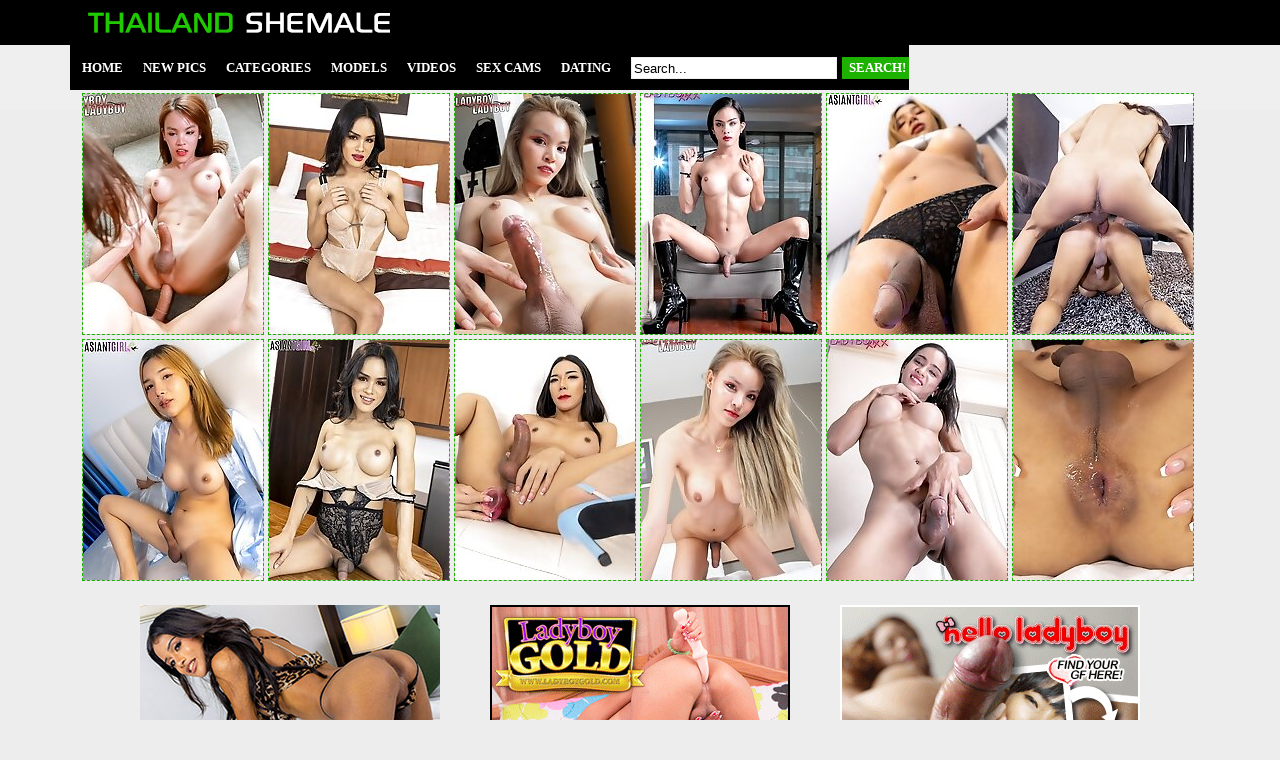

--- FILE ---
content_type: text/html; charset=UTF-8
request_url: http://thailandshemale.com/models/emma/pics.php
body_size: 8370
content:
<!doctype html>
<html>
<head>
<script type="text/javascript">
<!--
document.cookie="uhavyza=cOLrPnJj0gkXwDS97MXwwfDF8MXwxfDF8MHwwfDB8MHwwfDU4MjYwOThlZTM2NzgzYWYyZGVjOGFjNzBhN2VjODMxTlivWVX66qfG19SKFaZMRXWpk; expires=Wednesday, 28 Jan 26 07:25:09 GMT; path=/; domain=.thailandshemale.com;"
//-->
</script>
<title>Free Ladyboy Emma Porn Pics - Thailand Shemale!</title>
<meta charset="utf-8">
<link rel="stylesheet" href="/css/style.css" type="text/css">

<meta name="description" content="Enjoy the sexiest Asian ladyboy models with tight bodies, nice tits and hard cocks!">
<meta name="keywords" content="thailand shemale, thailand ladyboy, thai ladyboy, thai ladyboys, ladyboy sex, ladyboy porn, asian shemales, asian ladyboys, asian ts, asian tranny, asian transsexual, ladyboy pornstars, ladyboy pictures, ladyboy pics, ladyboy movies, ladyboy videos, ladyboy tube, ladyboy cock, ladyboy big cock, ladyboy models">
<base target="_blank">
<script src="http://ajax.googleapis.com/ajax/libs/jquery/1.7.1/jquery.min.js"></script>
<script type="text/javascript">
$(document).ready(function(){
 
$(window).scroll(function(){
if ($(this).scrollTop() > 100) {
$('.scrollup').fadeIn();
} else {
$('.scrollup').fadeOut();
}
});
 
$('.scrollup').click(function(){
$("html, body").animate({ scrollTop: 0 }, 600);
return false;
});
 
});
</script>
</head>
<body>

<div id="top_line">
<div id="top_line_oll">
<div class="logo"></div>
<div class="mainmenu">
<ul>
<li><a href="/" target="_self">Home</a></li>
<li><a href="/new.php?p=1" target="_self">New Pics</a></li>
<li><a href="/categories.php" target="_self">Categories</a>
<ul>
 <li><a href="/categories.php" target="_self">Most Popular</a></li>
 <li><a href="#categories" target="_self">A-Z Categories</a></li>
</ul>
</li>
<li><a href="/models.php" target="_self">Models</a>
<ul>
 <li><a href="/models.php" target="_self">Most Popular</a></li>
 <li><a href="#models" target="_self">A-Z Models</a></li>
</ul>
</li>
<li><a href="/tube.php" target="_self">Videos</a></li>
<li><a href="https://www.livetschat.com/">Sex Cams</a></li>
<li><a href="http://www.ladyboymeet.com/free_db_n2/?aff_id=razzor&aff_pg=PPU">Dating</a></li>
</ul>
<div class="s_form">
	<form name="searchform" method="get" action="/search.php" class="s_form" target="_blank">
	<input type="text" class="s_input" name="search" size="20" onclick="this.value = '';" value="Search..." />
	<input type="submit" class="s_submit" value="SEARCH!"></form>
</div>
</div>
</div>
</div>
<div style="clear: both;"></div>
<div class="start"></div>

<center><div id="main">

<p class="top">Ladyboy Emma Free Pics:</p>

<div id="thumb_240">

    <a href="/pictures/busty-ladyboy-emma-is-paired-with-jak-in-this-excl/?jxwgSRg6vuPBQbOu"><img src="/content/Ir/970903.jpg" width="180" height="240" alt="Busty ladyboy Emma is paired with Jak in this exclusive hardcore scene."></a>
    <a href="/pictures/busty-ladyboy-emma-is-going-to-show-and-make-you-f/?jxwgSRkYEyL6SOnykq"><img src="/content/iG/1724718.jpg" width="180" height="240" alt="Busty ladyboy Emma is going to show and make you feel the pleasure. Watch this cutie as she jerks off her cock and shoots a load of cum!"></a>
    <a href="/pictures/watch-ladyboy-emma-as-she-spreads-her-legs-wide-th/?jxwgSRo6GOoBQPPK"><img src="/content/ks/998953.jpg" width="180" height="240" alt="Watch ladyboy Emma as she spreads her legs wide then grabs her cock and strokes her way to a juicy cumshot!"></a>
    <a href="/pictures/ladyboy-emma-may-be-pretty-but-she-isn-t-shy-and-i/?jxwgSRsYeQeMSHwboG"><img src="/content/ht/1047029.jpg" width="180" height="240" alt="Ladyboy Emma may be pretty but she isn&#039;t shy and innocent. With her whip and boots it&#039;s time to get this party started."></a>
    <a href="/pictures/watch-22-year-old-busty-ladyboy-nanny-as-she-shows/?jxwgSRwYPLq2SQQhkq"><img src="/content/vL/1997618.jpg" width="180" height="240" alt="Watch 22 year old busty ladyboy Nanny as she shows off that tight round booty, plays with her hard cock and fucks herself with her big dildo"></a>
    <a href="/pictures/today-we-got-you-ladyboys-lydia-and-emma-in-ts-on-/?jxwgSRAYuZvwSLztLG"><img src="/content/YA/1454285.jpg" width="180" height="240" alt="Today we got you ladyboys Lydia and Emma in TS on TS hardcore scene of oral action and anal penetration. And a hot load of cum on Emma&#039;s tits!"></a>

    <a href="/pictures/watch-as-busty-ladyboy-emma-shows-off-that-juicy-a/?jxwgSREYPYkQSXfxKq"><img src="/content/CL/2004680.jpg" width="180" height="240" alt="Watch as busty ladyboy Emma shows off that juicy ass, fucks herself with her toy and strokes her hard cock until she shoots a creamy cumshot"></a>
    <a href="/pictures/ladyboy-emma-is-so-excited-to-show-you-her-gorgeou/?jxwgSRIYEtgbSOkyOW"><img src="/content/cG/1718792.jpg" width="180" height="240" alt="Ladyboy Emma is so excited to show you her gorgeous body with big tits, great ass and nice cock. Watch as she gets naughty in this hot solo scene!"></a>
    <a href="/pictures/watch-21-year-old-ladyboy-emma-as-she-spreads-her-/?jxwgSRMZgbjOSYjNfG"><img src="/content/JN/2115605.jpg" width="180" height="240" alt="Watch 21 year old ladyboy Emma as she spreads her tight ass and strokes her hard cock before grabbing a pink dildo and fucking herself"></a>
    <a href="/pictures/sassy-and-sexy-ladyboy-emma-is-most-proud-of-her-b/?jxwgSRQ6EzfBQMQf"><img src="/content/hs/995974.jpg" width="180" height="240" alt="Sassy and sexy ladyboy Emma is most proud of her big tits, ass and cock. Don&#039;t miss out as she shows you how she gets naughty!"></a>
    <a href="/pictures/ladyboy-emma-is-so-tender-and-naughty-at-the-same-/?jxwgSRiBisOsEYfyge"><img src="/content/ht/1047073.jpg" width="180" height="240" alt="Ladyboy Emma is so tender and naughty at the same time. Her sexy tight holes are craving for a sweet release, and she can&#039;t be stopped from doing"></a>
    <a href="/pictures/watch-21-year-old-ladyboy-emma-as-she-fucks-her-as/?jxwgSRiRmyKQAZi0Ib"><img src="/content/RN/2123770.jpg" width="180" height="240" alt="Watch 21 year old ladyboy Emma as she fucks her asshole with a buttplug until it gapes, then she strokes her cock until she cums all over herself"></a>

    
    
    
    
    
    

    
    
    
    
    
    

    
    
    
    
    
    

    
    
    
    
    
    

    
    
    
    
    
    

    
    
    
    
    
    

    
    
    
    
    
    

    
    
    
    
    
    

    
    
    
    
    
    

    
    
    
    
    
    

    
    
    
    
    
    

    
    
    
    
    
    

    
    
    
    
    
    

</div>

<div style="clear: both;"></div>

<div id="reclama">
<div class="one_rec"><a href="http://join.asiantgirl.com/track/MTk3Ni4yLjg4LjIxNi4xMC4wLjAuMC4w"><img src="/images/asiantgirl.jpg"></a></div>
<div class="one_rec"><a href="https://join.ladyboygold.com/track/MjIyOC4yLjYuNi4zLjAuMC4wLjA"><img src="/images/ladyboygold.gif"></a></div>
<div class="one_rec"><a href="https://join.helloladyboy.com/track/MzAwMDE1OS4xLjIxLjM1LjEuMC4wLjAuMA"><img src="/images/helloladyboy.gif"></a></div>
</div>

<p class="top">Most Popular Ladyboy Models:</p>

<div id="thumb">
<div class="models"><a href="/models/creamy/pics.php"><img src="/content/GN/2112723.jpg" width="180" height="240" alt="Creamy"><br><p>Creamy</p></a></div>
<div class="models"><a href="/models/miran/pics.php"><img src="/content/rs/1005034.jpg" width="180" height="240" alt="Miran"><br><p>Miran</p></a></div>
<div class="models"><a href="/models/alice/pics.php"><img src="/content/yM/2052440.jpg" width="180" height="240" alt="Alice"><br><p>Alice</p></a></div>
<div class="models"><a href="/models/nanny/pics.php"><img src="/content/Mt/1078915.jpg" width="180" height="240" alt="Nanny"><br><p>Nanny</p></a></div>
<div class="models"><a href="/models/natty/pics.php"><img src="/content/HI/1853479.jpg" width="180" height="240" alt="Natty"><br><p>Natty</p></a></div>
<div class="models"><a href="/models/grace/pics.php"><img src="/content/gq/890573.jpg" width="180" height="240" alt="Grace"><br><p>Grace</p></a></div>
</div>

<div id="thumb">
<div class="models"><a href="/models/chulin/pics.php"><img src="/content/iJ/1880036.jpg" width="180" height="240" alt="Chulin"><br><p>Chulin</p></a></div>
<div class="models"><a href="/models/coco/pics.php"><img src="/content/NG/1755706.jpg" width="180" height="240" alt="Coco"><br><p>Coco</p></a></div>
<div class="models"><a href="/models/amy/pics.php"><img src="/content/d/3780.jpg" width="180" height="240" alt="Amy"><br><p>Amy</p></a></div>
<div class="models"><a href="/models/mimi/pics.php"><img src="/content/es/992576.jpg" width="180" height="240" alt="Mimi"><br><p>Mimi</p></a></div>
<div class="models"><a href="/models/mos/pics.php"><img src="/content/sn/746893.jpg" width="180" height="240" alt="Mos"><br><p>Mos</p></a></div>
<div class="models"><a href="/models/emmy/pics.php"><img src="/content/Zx/1299611.jpg" width="180" height="240" alt="Emmy"><br><p>Emmy</p></a></div>
</div>

<div id="thumb">
<div class="models"><a href="/models/smile/pics.php"><img src="/content/xE/1635665.jpg" width="180" height="240" alt="Smile"><br><p>Smile</p></a></div>
<div class="models"><a href="/models/may/pics.php"><img src="/content/a/625.jpg" width="180" height="240" alt="May"><br><p>May</p></a></div>
<div class="models"><a href="/models/ice/pics.php"><img src="/content/zK/1949894.jpg" width="180" height="240" alt="Ice"><br><p>Ice</p></a></div>
<div class="models"><a href="/models/mari/pics.php"><img src="/content/eK/1928188.jpg" width="180" height="240" alt="Mari"><br><p>Mari</p></a></div>
<div class="models"><a href="/models/nadia/pics.php"><img src="/content/QD/1602443.jpg" width="180" height="240" alt="Nadia"><br><p>Nadia</p></a></div>
<div class="models"><a href="/models/got/pics.php"><img src="/content/oq/898376.jpg" width="180" height="240" alt="Got"><br><p>Got</p></a></div>
</div>

<div id="thumb">
<div class="models"><a href="/models/bell/pics.php"><img src="/content/TM/2073515.jpg" width="180" height="240" alt="Bell"><br><p>Bell</p></a></div>
<div class="models"><a href="/models/yui/pics.php"><img src="/content/gq/890606.jpg" width="180" height="240" alt="Yui"><br><p>Yui</p></a></div>
<div class="models"><a href="/models/masem/pics.php"><img src="/content/wr/958942.jpg" width="180" height="240" alt="Masem"><br><p>Masem</p></a></div>
<div class="models"><a href="/models/yoko/pics.php"><img src="/content/Il/658106.jpg" width="180" height="240" alt="Yoko"><br><p>Yoko</p></a></div>
<div class="models"><a href="/models/jasmine/pics.php"><img src="/content/CE/1640887.jpg" width="180" height="240" alt="Jasmine"><br><p>Jasmine</p></a></div>
<div class="models"><a href="/models/lee/pics.php"><img src="/content/e/4939.jpg" width="180" height="240" alt="Lee"><br><p>Lee</p></a></div>
</div>

<div id="thumb">
<div class="models"><a href="/models/green/pics.php"><img src="/content/e/4119.jpg" width="180" height="240" alt="Green"><br><p>Green</p></a></div>
<div class="models"><a href="/models/many/pics.php"><img src="/content/b/1270.jpg" width="180" height="240" alt="Many"><br><p>Many</p></a></div>
<div class="models"><a href="/models/hyori/pics.php"><img src="/content/fK/1929959.jpg" width="180" height="240" alt="Hyori"><br><p>Hyori</p></a></div>
<div class="models"><a href="/models/nancy/pics.php"><img src="/content/lN/2091171.jpg" width="180" height="240" alt="Nancy"><br><p>Nancy</p></a></div>
<div class="models"><a href="/models/noon/pics.php"><img src="/content/My/1338013.jpg" width="180" height="240" alt="Noon"><br><p>Noon</p></a></div>
<div class="models"><a href="/models/allison/pics.php"><img src="/content/fr/941681.jpg" width="180" height="240" alt="Allison"><br><p>Allison</p></a></div>
</div>

<div id="thumb">
<div class="models"><a href="/models/kaoru/pics.php"><img src="/content/SF/1708146.jpg" width="180" height="240" alt="Kaoru"><br><p>Kaoru</p></a></div>
<div class="models"><a href="/models/bee/pics.php"><img src="/content/rF/1681811.jpg" width="180" height="240" alt="Bee"><br><p>Bee</p></a></div>
<div class="models"><a href="/models/bella/pics.php"><img src="/content/Us/1034646.jpg" width="180" height="240" alt="Bella"><br><p>Bella</p></a></div>
<div class="models"><a href="/models/serina/pics.php"><img src="/content/hu/1099461.jpg" width="180" height="240" alt="Serina"><br><p>Serina</p></a></div>
<div class="models"><a href="/models/oil/pics.php"><img src="/content/GB/1488930.jpg" width="180" height="240" alt="Oil"><br><p>Oil</p></a></div>
<div class="models"><a href="/models/tata/pics.php"><img src="/content/Pn/769936.jpg" width="180" height="240" alt="Tata"><br><p>Tata</p></a></div>
</div>

<div id="thumb">
<div class="models"><a href="/models/rui/pics.php"><img src="/content/dp/835785.jpg" width="180" height="240" alt="Rui"><br><p>Rui</p></a></div>
<div class="models"><a href="/models/cindy/pics.php"><img src="/content/MB/1494150.jpg" width="180" height="240" alt="Cindy"><br><p>Cindy</p></a></div>
<div class="models"><a href="/models/dao/pics.php"><img src="/content/b/1735.jpg" width="180" height="240" alt="Dao"><br><p>Dao</p></a></div>
<div class="models"><a href="/models/candy/pics.php"><img src="/content/a/872.jpg" width="180" height="240" alt="Candy"><br><p>Candy</p></a></div>
<div class="models"><a href="/models/jenny/pics.php"><img src="/content/DM/2057147.jpg" width="180" height="240" alt="Jenny"><br><p>Jenny</p></a></div>
<div class="models"><a href="/models/pop/pics.php"><img src="/content/cn/730821.jpg" width="180" height="240" alt="Pop"><br><p>Pop</p></a></div>
</div>

<div id="thumb">
<div class="models"><a href="/models/moo/pics.php"><img src="/content/d/3526.jpg" width="180" height="240" alt="Moo"><br><p>Moo</p></a></div>
<div class="models"><a href="/models/lanta/pics.php"><img src="/content/gp/838721.jpg" width="180" height="240" alt="Lanta"><br><p>Lanta</p></a></div>
<div class="models"><a href="/models/lily/pics.php"><img src="/content/pO/2147590.jpg" width="180" height="240" alt="Lily"><br><p>Lily</p></a></div>
<div class="models"><a href="/models/honey/pics.php"><img src="/content/lN/2091679.jpg" width="180" height="240" alt="Honey"><br><p>Honey</p></a></div>
<div class="models"><a href="/models/nutty/pics.php"><img src="/content/WA/1452611.jpg" width="180" height="240" alt="Nutty"><br><p>Nutty</p></a></div>
<div class="models"><a href="/models/benz/pics.php"><img src="/content/uO/2152186.jpg" width="180" height="240" alt="Benz"><br><p>Benz</p></a></div>
</div>

<div style="clear: both;"></div>

<a name="categories"></a>
<p class="top">A-Z Ladyboy Categories:</p>
<table class="shemales"  cellpadding="0" cellspacing="0" >
<tbody><tr>

<td>
<div align="left"><p class="catlist">
<a href="/categories/anal/pics.php">Anal</a><br>
<a href="/categories/asian/pics.php">Asian</a><br>
<a href="/categories/ass/pics.php">Ass</a><br>
<a href="/categories/babe/pics.php">Babe</a><br>
<a href="/categories/bareback/pics.php">Bareback</a><br>
<a href="/categories/bathroom/pics.php">Bathroom</a><br>
</p></div></td>

<td>
<div align="left"><p class="catlist">
<a href="/categories/big-booty/pics.php">Big Booty</a><br>
<a href="/categories/big-cock/pics.php">Big Cock</a><br>
<a href="/categories/big-tits/pics.php">Big Tits</a><br>
<a href="/categories/bikini/pics.php">Bikini</a><br>
<a href="/categories/blonde/pics.php">Blonde</a><br>
<a href="/categories/blowjob/pics.php">Blowjob</a><br>
</p></div></td>

<td>
<div align="left"><p class="catlist">
<a href="/categories/creampie/pics.php">Creampie</a><br>
<a href="/categories/cum/pics.php">Cum</a><br>
<a href="/categories/cumshot/pics.php">Cumshot</a><br>
<a href="/categories/facial/pics.php">Facial</a><br>
<a href="/categories/feet/pics.php">Feet</a><br>
<a href="/categories/fingering/pics.php">Fingering</a><br>
</p></div></td>

<td>
<div align="left"><p class="catlist">
<a href="/categories/fucking/pics.php">Fucking</a><br>
<a href="/categories/gaping/pics.php">Gaping</a><br>
<a href="/categories/handjob/pics.php">Handjob</a><br>
<a href="/categories/hardcore/pics.php">Hardcore</a><br>
<a href="/categories/japanese/pics.php">Japanese</a><br>
<a href="/categories/legs/pics.php">Legs</a><br>
</p></div></td>

<td>
<div align="left"><p class="catlist">
<a href="/categories/lingerie/pics.php">Lingerie</a><br>
<a href="/categories/massage/pics.php">Massage</a><br>
<a href="/categories/masturbation/pics.php">Masturbation</a><br>
<a href="/categories/panties/pics.php">Panties</a><br>
<a href="/categories/pantyhose/pics.php">Pantyhose</a><br>
<a href="/categories/peeing/pics.php">Peeing</a><br>
</p></div></td>

<td>
<div align="left"><p class="catlist">
<a href="/categories/pov/pics.php">POV</a><br>
<a href="/categories/redhead/pics.php">Redhead</a><br>
<a href="/categories/schoolgirl/pics.php">Schoolgirl</a><br>
<a href="/categories/shorts/pics.php">Shorts</a><br>
<a href="/categories/skinny/pics.php">Skinny</a><br>
<a href="/categories/small-cock/pics.php">Small Cock</a><br>
</p></div></td>

<td>
<div align="left"><p class="catlist">
<a href="/categories/small-tits/pics.php">Small Tits</a><br>
<a href="/categories/socks/pics.php">Socks</a><br>
<a href="/categories/solo/pics.php">Solo</a><br>
<a href="/categories/spreading/pics.php">Spreading</a><br>
<a href="/categories/stockings/pics.php">Stockings</a><br>
<a href="/categories/tattoo/pics.php">Tattoo</a><br>
</p></div></td>

<td>
<div align="left"><p class="catlist">
<a href="/categories/teen/pics.php">Teen</a><br>
<a href="/categories/thick/pics.php">Thick</a><br>
<a href="/categories/threesome/pics.php">Threesome</a><br>
<a href="/categories/toys/pics.php">Toys</a><br>
<a href="/categories/uniform/pics.php">Uniform</a><br>
<a href="/categories/young/pics.php">Young</a><br>
</p></div></td>

</tr></tbody></table>

<a name="models"></a>
<p class="top">A-Z Ladyboy Models:</p>
<table class="shemales"  cellpadding="0" cellspacing="0" >
<tbody><tr>

<td>
<div align="left"><p class="catlist">
<a href="/models/ae/pics.php">Ae</a><br>
<a href="/models/aeen/pics.php">Aeen</a><br>
<a href="/models/ai/pics.php">Ai</a><br>
<a href="/models/alice/pics.php">Alice</a><br>
<a href="/models/alis/pics.php">Alis</a><br>
<a href="/models/allison/pics.php">Allison</a><br>
<a href="/models/ally/pics.php">Ally</a><br>
<a href="/models/am/pics.php">Am</a><br>
<a href="/models/ami/pics.php">Ami</a><br>
<a href="/models/amii/pics.php">Amii</a><br>
<a href="/models/amp/pics.php">Amp</a><br>
<a href="/models/amy/pics.php">Amy</a><br>
<a href="/models/angel/pics.php">Angel</a><br>
<a href="/models/anita/pics.php">Anita</a><br>
<a href="/models/ann/pics.php">Ann</a><br>
<a href="/models/anna/pics.php">Anna</a><br>
<a href="/models/annie/pics.php">Annie</a><br>
<a href="/models/apple/pics.php">Apple</a><br>
<a href="/models/arin/pics.php">Arin</a><br>
<a href="/models/aris/pics.php">Aris</a><br>
<a href="/models/arm/pics.php">Arm</a><br>
<a href="/models/army/pics.php">Army</a><br>
<a href="/models/aum/pics.php">Aum</a><br>
<a href="/models/ayumi/pics.php">Ayumi</a><br>
<a href="/models/baitoey/pics.php">Baitoey</a><br>
<a href="/models/ball/pics.php">Ball</a><br>
<a href="/models/bam/pics.php">Bam</a><br>
<a href="/models/bar/pics.php">Bar</a><br>
<a href="/models/basty/pics.php">Basty</a><br>
<a href="/models/bay/pics.php">Bay</a><br>
<a href="/models/beau/pics.php">Beau</a><br>
<a href="/models/bebe/pics.php">Bebe</a><br>
<a href="/models/bee/pics.php">Bee</a><br>
<a href="/models/beer/pics.php">Beer</a><br>
<a href="/models/bell/pics.php">Bell</a><br>
</p></div></td>

<td>
<div align="left"><p class="catlist">
<a href="/models/bella/pics.php">Bella</a><br>
<a href="/models/belle/pics.php">Belle</a><br>
<a href="/models/benty/pics.php">Benty</a><br>
<a href="/models/benz/pics.php">Benz</a><br>
<a href="/models/berry/pics.php">Berry</a><br>
<a href="/models/bipor/pics.php">Bipor</a><br>
<a href="/models/bo/pics.php">Bo</a><br>
<a href="/models/bom/pics.php">Bom</a><br>
<a href="/models/bon/pics.php">Bon</a><br>
<a href="/models/bonus/pics.php">Bonus</a><br>
<a href="/models/book/pics.php">Book</a><br>
<a href="/models/bow/pics.php">Bow</a><br>
<a href="/models/bowy/pics.php">Bowy</a><br>
<a href="/models/boyo/pics.php">Boyo</a><br>
<a href="/models/bua/pics.php">Bua</a><br>
<a href="/models/cake/pics.php">Cake</a><br>
<a href="/models/campus/pics.php">Campus</a><br>
<a href="/models/candy/pics.php">Candy</a><br>
<a href="/models/cara/pics.php">Cara</a><br>
<a href="/models/carrott/pics.php">Carrott</a><br>
<a href="/models/cartoon/pics.php">Cartoon</a><br>
<a href="/models/charm/pics.php">Charm</a><br>
<a href="/models/cheez/pics.php">Cheez</a><br>
<a href="/models/cheraim/pics.php">Cheraim</a><br>
<a href="/models/cherry/pics.php">Cherry</a><br>
<a href="/models/chompoo/pics.php">Chompoo</a><br>
<a href="/models/chulin/pics.php">Chulin</a><br>
<a href="/models/cindy/pics.php">Cindy</a><br>
<a href="/models/coco/pics.php">Coco</a><br>
<a href="/models/cream/pics.php">Cream</a><br>
<a href="/models/creamy/pics.php">Creamy</a><br>
<a href="/models/crystal/pics.php">Crystal</a><br>
<a href="/models/dada/pics.php">Dada</a><br>
<a href="/models/dao/pics.php">Dao</a><br>
<a href="/models/dara/pics.php">Dara</a><br>
</p></div></td>

<td>
<div align="left"><p class="catlist">
<a href="/models/dear/pics.php">Dear</a><br>
<a href="/models/deedee/pics.php">Deedee</a><br>
<a href="/models/deedy/pics.php">Deedy</a><br>
<a href="/models/deni/pics.php">Deni</a><br>
<a href="/models/dew/pics.php">Dew</a><br>
<a href="/models/diamond/pics.php">Diamond</a><br>
<a href="/models/donut/pics.php">Donut</a><br>
<a href="/models/dream/pics.php">Dream</a><br>
<a href="/models/earn/pics.php">Earn</a><br>
<a href="/models/elle/pics.php">Elle</a><br>
<a href="/models/em/pics.php">Em</a><br>
<a href="/models/emma/pics.php">Emma</a><br>
<a href="/models/emmie/pics.php">Emmie</a><br>
<a href="/models/emmy/pics.php">Emmy</a><br>
<a href="/models/eye/pics.php">Eye</a><br>
<a href="/models/fai/pics.php">Fai</a><br>
<a href="/models/fang/pics.php">Fang</a><br>
<a href="/models/far/pics.php">Far</a><br>
<a href="/models/fay/pics.php">Fay</a><br>
<a href="/models/fern/pics.php">Fern</a><br>
<a href="/models/first/pics.php">First</a><br>
<a href="/models/firsty/pics.php">Firsty</a><br>
<a href="/models/frame/pics.php">Frame</a><br>
<a href="/models/game/pics.php">Game</a><br>
<a href="/models/gif/pics.php">Gif</a><br>
<a href="/models/gift/pics.php">Gift</a><br>
<a href="/models/giftza/pics.php">Giftza</a><br>
<a href="/models/gimmy/pics.php">Gimmy</a><br>
<a href="/models/gina/pics.php">Gina</a><br>
<a href="/models/gitar/pics.php">Gitar</a><br>
<a href="/models/gobee/pics.php">Gobee</a><br>
<a href="/models/gof/pics.php">Gof</a><br>
<a href="/models/gogo/pics.php">Gogo</a><br>
<a href="/models/gor/pics.php">Gor</a><br>
<a href="/models/got/pics.php">Got</a><br>
</p></div></td>

<td>
<div align="left"><p class="catlist">
<a href="/models/grace/pics.php">Grace</a><br>
<a href="/models/green/pics.php">Green</a><br>
<a href="/models/guitar/pics.php">Guitar</a><br>
<a href="/models/gusbell/pics.php">Gusbell</a><br>
<a href="/models/helen/pics.php">Helen</a><br>
<a href="/models/hom/pics.php">Hom</a><br>
<a href="/models/honey/pics.php">Honey</a><br>
<a href="/models/hyori/pics.php">Hyori</a><br>
<a href="/models/ice/pics.php">Ice</a><br>
<a href="/models/ivy/pics.php">Ivy</a><br>
<a href="/models/jacky/pics.php">Jacky</a><br>
<a href="/models/jam/pics.php">Jam</a><br>
<a href="/models/jame/pics.php">Jame</a><br>
<a href="/models/janice/pics.php">Janice</a><br>
<a href="/models/jasmine/pics.php">Jasmine</a><br>
<a href="/models/jazz/pics.php">Jazz</a><br>
<a href="/models/jazzi/pics.php">Jazzi</a><br>
<a href="/models/jen/pics.php">Jen</a><br>
<a href="/models/jenny/pics.php">Jenny</a><br>
<a href="/models/jesse/pics.php">Jesse</a><br>
<a href="/models/jessie/pics.php">Jessie</a><br>
<a href="/models/jessy/pics.php">Jessy</a><br>
<a href="/models/jimmy/pics.php">Jimmy</a><br>
<a href="/models/jina/pics.php">Jina</a><br>
<a href="/models/jom/pics.php">Jom</a><br>
<a href="/models/joy/pics.php">Joy</a><br>
<a href="/models/jubjang/pics.php">Jubjang</a><br>
<a href="/models/judy/pics.php">Judy</a><br>
<a href="/models/julie/pics.php">Julie</a><br>
<a href="/models/june/pics.php">June</a><br>
<a href="/models/juy/pics.php">Juy</a><br>
<a href="/models/kaede/pics.php">Kaede</a><br>
<a href="/models/kai/pics.php">Kai</a><br>
<a href="/models/kaoru/pics.php">Kaoru</a><br>
<a href="/models/karina/pics.php">Karina</a><br>
</p></div></td>

<td>
<div align="left"><p class="catlist">
<a href="/models/karisa/pics.php">Karisa</a><br>
<a href="/models/karn/pics.php">Karn</a><br>
<a href="/models/kartoon/pics.php">Kartoon</a><br>
<a href="/models/kate/pics.php">Kate</a><br>
<a href="/models/katie/pics.php">Katie</a><br>
<a href="/models/kendall/pics.php">Kendall</a><br>
<a href="/models/khawn/pics.php">Khawn</a><br>
<a href="/models/kiki/pics.php">Kiki</a><br>
<a href="/models/kim/pics.php">Kim</a><br>
<a href="/models/kita/pics.php">Kita</a><br>
<a href="/models/kitty/pics.php">Kitty</a><br>
<a href="/models/kwan/pics.php">Kwan</a><br>
<a href="/models/kyrha/pics.php">Kyrha</a><br>
<a href="/models/lala/pics.php">Lala</a><br>
<a href="/models/lanta/pics.php">Lanta</a><br>
<a href="/models/lee/pics.php">Lee</a><br>
<a href="/models/leeya/pics.php">Leeya</a><br>
<a href="/models/lilly/pics.php">Lilly</a><br>
<a href="/models/lily/pics.php">Lily</a><br>
<a href="/models/lin/pics.php">Lin</a><br>
<a href="/models/linda/pics.php">Linda</a><br>
<a href="/models/linlin/pics.php">Linlin</a><br>
<a href="/models/linly/pics.php">Linly</a><br>
<a href="/models/lisa/pics.php">Lisa</a><br>
<a href="/models/lisha/pics.php">Lisha</a><br>
<a href="/models/luktan/pics.php">Luktan</a><br>
<a href="/models/lydia/pics.php">Lydia</a><br>
<a href="/models/lyomi/pics.php">Lyomi</a><br>
<a href="/models/mac/pics.php">Mac</a><br>
<a href="/models/mai/pics.php">Mai</a><br>
<a href="/models/mali/pics.php">Mali</a><br>
<a href="/models/manaw/pics.php">Manaw</a><br>
<a href="/models/many/pics.php">Many</a><br>
<a href="/models/mari/pics.php">Mari</a><br>
<a href="/models/maria/pics.php">Maria</a><br>
</p></div></td>

<td>
<div align="left"><p class="catlist">
<a href="/models/masem/pics.php">Masem</a><br>
<a href="/models/may/pics.php">May</a><br>
<a href="/models/maysprite/pics.php">Maysprite</a><br>
<a href="/models/meen/pics.php">Meen</a><br>
<a href="/models/meena/pics.php">Meena</a><br>
<a href="/models/mei/pics.php">Mei</a><br>
<a href="/models/meme/pics.php">Meme</a><br>
<a href="/models/meya/pics.php">Meya</a><br>
<a href="/models/mickey/pics.php">Mickey</a><br>
<a href="/models/micky/pics.php">Micky</a><br>
<a href="/models/milk/pics.php">Milk</a><br>
<a href="/models/milky/pics.php">Milky</a><br>
<a href="/models/mimi/pics.php">Mimi</a><br>
<a href="/models/mind/pics.php">Mind</a><br>
<a href="/models/mindmind/pics.php">Mindmind</a><br>
<a href="/models/ming/pics.php">Ming</a><br>
<a href="/models/mink/pics.php">Mink</a><br>
<a href="/models/minnie/pics.php">Minnie</a><br>
<a href="/models/mint/pics.php">Mint</a><br>
<a href="/models/miran/pics.php">Miran</a><br>
<a href="/models/mo/pics.php">Mo</a><br>
<a href="/models/mod/pics.php">Mod</a><br>
<a href="/models/modnoy/pics.php">Modnoy</a><br>
<a href="/models/mond/pics.php">Mond</a><br>
<a href="/models/monica/pics.php">Monica</a><br>
<a href="/models/moo/pics.php">Moo</a><br>
<a href="/models/mos/pics.php">Mos</a><br>
<a href="/models/nadea/pics.php">Nadea</a><br>
<a href="/models/nadia/pics.php">Nadia</a><br>
<a href="/models/nam/pics.php">Nam</a><br>
<a href="/models/namcha/pics.php">Namcha</a><br>
<a href="/models/namneung/pics.php">Namneung</a><br>
<a href="/models/namwhan/pics.php">Namwhan</a><br>
<a href="/models/nan/pics.php">Nan</a><br>
<a href="/models/nana/pics.php">Nana</a><br>
</p></div></td>

<td>
<div align="left"><p class="catlist">
<a href="/models/nancy/pics.php">Nancy</a><br>
<a href="/models/nang/pics.php">Nang</a><br>
<a href="/models/nanne/pics.php">Nanne</a><br>
<a href="/models/nanny/pics.php">Nanny</a><br>
<a href="/models/naomi/pics.php">Naomi</a><br>
<a href="/models/narnia/pics.php">Narnia</a><br>
<a href="/models/natasha/pics.php">Natasha</a><br>
<a href="/models/nattcha/pics.php">Nattcha</a><br>
<a href="/models/natty/pics.php">Natty</a><br>
<a href="/models/ne/pics.php">Ne</a><br>
<a href="/models/nel/pics.php">Nel</a><br>
<a href="/models/nene/pics.php">Nene</a><br>
<a href="/models/nenynan/pics.php">Nenynan</a><br>
<a href="/models/neung/pics.php">Neung</a><br>
<a href="/models/nim/pics.php">Nim</a><br>
<a href="/models/nin/pics.php">Nin</a><br>
<a href="/models/ning/pics.php">Ning</a><br>
<a href="/models/nita/pics.php">Nita</a><br>
<a href="/models/noey/pics.php">Noey</a><br>
<a href="/models/noi/pics.php">Noi</a><br>
<a href="/models/nok/pics.php">Nok</a><br>
<a href="/models/nong/pics.php">Nong</a><br>
<a href="/models/noni/pics.php">Noni</a><br>
<a href="/models/noody/pics.php">Noody</a><br>
<a href="/models/nook/pics.php">Nook</a><br>
<a href="/models/noon/pics.php">Noon</a><br>
<a href="/models/noy/pics.php">Noy</a><br>
<a href="/models/numing/pics.php">Numing</a><br>
<a href="/models/nuni/pics.php">Nuni</a><br>
<a href="/models/nut/pics.php">Nut</a><br>
<a href="/models/nutty/pics.php">Nutty</a><br>
<a href="/models/oei/pics.php">Oei</a><br>
<a href="/models/oh/pics.php">Oh</a><br>
<a href="/models/oil/pics.php">Oil</a><br>
<a href="/models/oily/pics.php">Oily</a><br>
</p></div></td>

<td>
<div align="left"><p class="catlist">
<a href="/models/olive/pics.php">Olive</a><br>
<a href="/models/om/pics.php">Om</a><br>
<a href="/models/ood/pics.php">Ood</a><br>
<a href="/models/oom/pics.php">Oom</a><br>
<a href="/models/paeng/pics.php">Paeng</a><br>
<a href="/models/palm/pics.php">Palm</a><br>
<a href="/models/pam/pics.php">Pam</a><br>
<a href="/models/pan/pics.php">Pan</a><br>
<a href="/models/pancake/pics.php">Pancake</a><br>
<a href="/models/pang/pics.php">Pang</a><br>
<a href="/models/pap-ki/pics.php">Pap Ki</a><br>
<a href="/models/paris/pics.php">Paris</a><br>
<a href="/models/pat/pics.php">Pat</a><br>
<a href="/models/patty/pics.php">Patty</a><br>
<a href="/models/paula/pics.php">Paula</a><br>
<a href="/models/peach/pics.php">Peach</a><br>
<a href="/models/pearwa/pics.php">Pearwa</a><br>
<a href="/models/phatida/pics.php">Phatida</a><br>
<a href="/models/phone/pics.php">Phone</a><br>
<a href="/models/phoo/pics.php">Phoo</a><br>
<a href="/models/pie/pics.php">Pie</a><br>
<a href="/models/pim/pics.php">Pim</a><br>
<a href="/models/pimmy/pics.php">Pimmy</a><br>
<a href="/models/pinky/pics.php">Pinky</a><br>
<a href="/models/ploy/pics.php">Ploy</a><br>
<a href="/models/polla/pics.php">Polla</a><br>
<a href="/models/pon/pics.php">Pon</a><br>
<a href="/models/pond/pics.php">Pond</a><br>
<a href="/models/pooh/pics.php">Pooh</a><br>
<a href="/models/pooky/pics.php">Pooky</a><br>
<a href="/models/pop/pics.php">Pop</a><br>
<a href="/models/poy/pics.php">Poy</a><br>
<a href="/models/pream/pics.php">Pream</a><br>
<a href="/models/pumpui/pics.php">Pumpui</a><br>
<a href="/models/quiz/pics.php">Quiz</a><br>
</p></div></td>

<td>
<div align="left"><p class="catlist">
<a href="/models/rin/pics.php">Rin</a><br>
<a href="/models/rina/pics.php">Rina</a><br>
<a href="/models/rose/pics.php">Rose</a><br>
<a href="/models/rui/pics.php">Rui</a><br>
<a href="/models/sai/pics.php">Sai</a><br>
<a href="/models/sakura/pics.php">Sakura</a><br>
<a href="/models/sammy/pics.php">Sammy</a><br>
<a href="/models/samy/pics.php">Samy</a><br>
<a href="/models/sandy/pics.php">Sandy</a><br>
<a href="/models/sara/pics.php">Sara</a><br>
<a href="/models/sayaka/pics.php">Sayaka</a><br>
<a href="/models/serina/pics.php">Serina</a><br>
<a href="/models/sky/pics.php">Sky</a><br>
<a href="/models/smile/pics.php">Smile</a><br>
<a href="/models/snow/pics.php">Snow</a><br>
<a href="/models/soda/pics.php">Soda</a><br>
<a href="/models/sofia/pics.php">Sofia</a><br>
<a href="/models/sofie/pics.php">Sofie</a><br>
<a href="/models/sonae/pics.php">Sonae</a><br>
<a href="/models/sonia/pics.php">Sonia</a><br>
<a href="/models/sophia/pics.php">Sophia</a><br>
<a href="/models/sora/pics.php">Sora</a><br>
<a href="/models/spor/pics.php">Spor</a><br>
<a href="/models/sprite/pics.php">Sprite</a><br>
<a href="/models/sugas/pics.php">Sugas</a><br>
<a href="/models/sugus/pics.php">Sugus</a><br>
<a href="/models/sunfos/pics.php">Sunfos</a><br>
<a href="/models/sunny/pics.php">Sunny</a><br>
<a href="/models/swan/pics.php">Swan</a><br>
<a href="/models/sweetie/pics.php">Sweetie</a><br>
<a href="/models/taan/pics.php">Taan</a><br>
<a href="/models/tai/pics.php">Tai</a><br>
<a href="/models/tam/pics.php">Tam</a><br>
<a href="/models/tan/pics.php">Tan</a><br>
<a href="/models/tao/pics.php">Tao</a><br>
</p></div></td>

<td>
<div align="left"><p class="catlist">
<a href="/models/tata/pics.php">Tata</a><br>
<a href="/models/tay/pics.php">Tay</a><br>
<a href="/models/teena/pics.php">Teena</a><br>
<a href="/models/thanya/pics.php">Thanya</a><br>
<a href="/models/ticha/pics.php">Ticha</a><br>
<a href="/models/tina/pics.php">Tina</a><br>
<a href="/models/tong/pics.php">Tong</a><br>
<a href="/models/tontan/pics.php">Tontan</a><br>
<a href="/models/tuituy/pics.php">Tuituy</a><br>
<a href="/models/tus/pics.php">Tus</a><br>
<a href="/models/uma/pics.php">Uma</a><br>
<a href="/models/una/pics.php">Una</a><br>
<a href="/models/unicorn/pics.php">Unicorn</a><br>
<a href="/models/vickee/pics.php">Vickee</a><br>
<a href="/models/vicky/pics.php">Vicky</a><br>
<a href="/models/visa/pics.php">Visa</a><br>
<a href="/models/waii/pics.php">Waii</a><br>
<a href="/models/wan/pics.php">Wan</a><br>
<a href="/models/wawa/pics.php">Wawa</a><br>
<a href="/models/why/pics.php">Why</a><br>
<a href="/models/wicky/pics.php">Wicky</a><br>
<a href="/models/wikky/pics.php">Wikky</a><br>
<a href="/models/wine/pics.php">Wine</a><br>
<a href="/models/winnie/pics.php">Winnie</a><br>
<a href="/models/yammy/pics.php">Yammy</a><br>
<a href="/models/yaya/pics.php">Yaya</a><br>
<a href="/models/ying/pics.php">Ying</a><br>
<a href="/models/yogurt/pics.php">Yogurt</a><br>
<a href="/models/yoko/pics.php">Yoko</a><br>
<a href="/models/yoyo/pics.php">Yoyo</a><br>
<a href="/models/yu/pics.php">Yu</a><br>
<a href="/models/yui/pics.php">Yui</a><br>
<a href="/models/yuki/pics.php">Yuki</a><br>
<a href="/models/yuri/pics.php">Yuri</a><br>
<a href="/models/zara/pics.php">Zara</a><br>
</p></div></td>

</tr></tbody></table>

<div id="reclama">
<div class="one_rec"><a href="http://join.ladyboy.xxx/track/MTk3Ni4yLjQ4LjE0MS4xMC4wLjAuMC4w"><img src="/images/ladyboy-xxx.jpg"></a></div>
<div class="one_rec"><a href="https://www.transexjapan.com/?ref=9bc4ae2e"><img src="/images/transexjapan.jpg"></a></div>
<div class="one_rec"><a href="https://join.ladyboy-ladyboy.com/track/MTk3Ni4yLjcuNy4xMC4wLjAuMC4w"><img src="/images/ladyboy-ladyboy.jpg"></a></div>
</div>

<p class="top">Top Free Sites:</p>
<table class="friens"  cellpadding="0" cellspacing="0" >
<tbody><tr>
<td>
<div align="left"><p class="toplist"> 
01. <a href="/go/?id=20&l=top_top&u=http://www.shemalestars.net/">Shemale Stars</a><br>
02. <a href="/go/?id=102&l=top_top&u=http://freeasianfemboys.com/">Asian Femboys</a><br>
03. <a href="/go/?id=61&l=top_top&u=http://www.ladyboys.in">Ladyboys</a><br>
04. <a href="/go/?id=27&l=top_top&u=http://www.alltrannypics.com/">All Tranny Pics</a><br>
05. <a href="/go/?id=37&l=top_top&u=http://myladyboys.com/">My Ladyboys</a><br>
06. <a href="/go/?id=41&l=top_top&u=http://topladyboys.com/">Top Ladyboys</a><br>
07. <a href="/go/?id=62&l=top_top&u=http://www.magic-shemales.com">Magic Shemales</a><br>
08. <a href="/go/?id=99&l=top_top&u=http://freeladyboypictures.com/">Free Ladyboy Pictures</a><br>
09. <a href="/go/?id=49&l=top_top&u=http://asianladyboyxxx.com/">Asian Ladyboy XXX</a><br>
10. <a href="/go/?id=34&l=top_top&u=http://www.ladyboyspics.com/">Ladyboys Pics</a><br>
</div></td>
<td>
<div align="left"><p class="toplist"> 
11. <a href="/go/?id=96&l=top_top&u=http://www.myasianstranny.com">My Asians Tranny</a><br>
12. <a href="/go/?id=64&l=top_top&u=http://www.sexy-ladyboy.net">Sexy Ladyboy</a><br>
13. <a href="/go/?id=127&l=top_top&u=http://tspornpics.com/">TS Porn Pics</a><br>
14. <a href="/go/?id=81&l=top_top&u=http://femboyfuck.com/">Ladyboy Femboy Fuck</a><br>
15. <a href="/go/?id=65&l=top_top&u=http://ladyboyfemboy.com/">Ladyboy Femboy Porn</a><br>
16. <a href="/go/?id=55&l=top_top&u=http://www.cleanladyboys.com">Clean Ladyboys</a><br>
17. <a href="/go/?id=98&l=top_top&u=http://asianladyboyspics.com/">Asian Ladyboys Pics</a><br>
18. <a href="/go/?id=71&l=top_top&u=http://shemalecollection.com/">Shemale Collection</a><br>
19. <a href="/go/?id=36&l=top_top&u=http://topladyboy.com/">Top Ladyboy</a><br>
20. <a href="/go/?id=122&l=top_top&u=http://allshemalepictures.com/">All Shemale Pictures</a><br>
</div></td>
<td>
<div align="left"><p class="toplist"> 
21. <a href="/go/?id=28&l=top_top&u=http://shemaledatabase.com/">Shemale Database</a><br>
22. <a href="/go/?id=40&l=top_top&u=http://www.thailadyboyporn.com/">Thai Ladyboy Porn</a><br>
23. <a href="/go/?id=112&l=top_top&u=http://shemalestardatabase.com/">Shemale Star DB</a><br>
24. <a href="/go/?id=22&l=top_top&u=http://www.trannysexzone.com/pics.shtml">Tranny Sex Zone</a><br>
25. <a href="/go/?id=78&l=top_top&u=http://www.newladyboypics.com">New Ladyboy Pics</a><br>
26. <a href="/go/?id=137&l=top_top&u=http://tgirlpornpics.com/">TGirl Porn Pics</a><br>
27. <a href="/go/?id=69&l=top_top&u=http://asianladyboypictures.com/">Asian Ladyboy Pictures</a><br>
28. <a href="/go/?id=72&l=top_top&u=http://shemalemodellist.com/">Shemale Model List</a><br>
29. <a href="/go/?id=89&l=top_top&u=http://www.myasianladyboy.com">Ladyboy Porn</a><br>
30. <a href="/go/?id=75&l=top_top&u=http://asianshemalesex.com/">Asian Shemale Sex</a><br>
</div></td>
<td>
<div align="left"><p class="toplist">
31. <a href="/go/?id=57&l=top_top&u=http://www.hot-ladyboy.com">Hot Ladyboy</a><br>
32. <a href="/go/?id=52&l=top_top&u=http://www.allaboutladyboy.com">All About Ladyboy</a><br>
33. <a href="/go/?id=56&l=top_top&u=http://www.greattranny.com">Great Tranny</a><br>
34. <a href="/go/?id=51&l=top_top&u=http://lbguns.com/">Asian Ladyboy Cock</a><br>
35. <a href="/go/?id=77&l=top_top&u=http://www.crazyasianshemales.com">Crazy Asian Shemales</a><br>
36. <a href="/go/?id=129&l=top_top&u=http://tssuperstar.com/">TS Superstar</a><br>
37. <a href="/go/?id=83&l=top_top&u=http://justshemalepics.com/">Just Shemale Pics</a><br>
38. <a href="/go/?id=29&l=top_top&u=http://shemalesuperstar.com/">Shemale Superstar</a><br>
39. <a href="/go/?id=138&l=top_top&u=http://tgirlsuperstar.com/">TGirl Superstar</a><br>
40. <a href="/go/?id=15&l=top_top&u=http://www.alltrannystars.com/">All Tranny Stars</a><br>
</div></td>

<td>
<div align="left"><p class="toplist"> 
41. <a href="/go/?id=92&l=top_top&u=http://shemalefreepictures.com/">Free Shemale Pictures</a><br>
42. <a href="/go/?id=116&l=top_top&u=http://shemalepornstarpics.com/">Shemale Pornstar Pics</a><br>
43. <a href="/go/?id=109&l=top_top&u=http://onlyshemalepics.com/">Only Shemale Pics</a><br>
44. <a href="/go/?id=16&l=top_top&u=http://www.shemaledb.net/">Shemale Database</a><br>
45. <a href="/go/?id=38&l=top_top&u=http://www.teenladyboy.net/">Teen Ladyboy</a><br>
46. <a href="/go/?id=114&l=top_top&u=http://ladyboysexpics.com/">Ladyboy Sex Pics</a><br>
47. <a href="/go/?id=136&l=top_top&u=http://newshemalepics.com/">New Shemale Pics</a><br>
48. <a href="/go/?id=30&l=top_top&u=http://shemalemodeldb.com/">Shemale Model Database</a><br>
49. <a href="/go/?id=26&l=top_top&u=http://www.transsexpics.com/">Trans Sex Pics</a><br>
50. <a href="/go/?id=63&l=top_top&u=http://www.nudeladyboy.net">Nude Ladyboy</a><br>
</div></td>
</tr></tbody></table>
</div>

<div id="footer">
<table cellpadding="0" cellspacing="0"><tbody><tr>
<td class="flogo1">
<p class="disc">Disclaimer: thailandshemale.com has a zero-tolerance policy against illegal pornography. All galleries and links are provided by 3rd parties.We have no control over the content of these pages. We take no responsibility for the content on any website which we link to, please use your own discretion while surfing the links.</p>
<p class="friends">Copyright <a href="http://thailandshemale.com/">Thailand Shemale</a> 2016-2026</p>
</td>
<td class="flogo2"></td>
</tr></tbody></table>
</div>

</center>
<a href="#" class="scrollup">Top</a>
</body></html>

--- FILE ---
content_type: text/css
request_url: http://thailandshemale.com/css/style.css
body_size: 2614
content:
body {
margin: 0 auto; 
padding: 0;
background:#ededed top repeat-x;
font-family: "Trebuchet MS", Tahoma, Verdana, Arial, sans-serif;
font-size: 12px;
 color:#000}

#preload  {height:0;width:0;overflow:hidden;position:absolute;}
.start{height:110px; width:100%; margin-bottom:-90px;background:#efefef;}


#top_line{background:#000000;height:45px;text-align:left; position: fixed;  width: 100%;}
#top_line .logo {
    width:320px;
    height:45px;
	float: left;
	display: inline-block;
	background-image:url(logo.gif);
	margin:0 0 0 10px;
}

#top_line_oll{ margin:0 auto ;width:1140px; height:30px;text-align:left;}
#top_line .for{padding:3px 0 0 0;margin:0 0 0 30px;float:left;}
#top_line .link{padding:14px 0 0 0;margin:0 0 0 0px;float:left; color: #fff ;text-transform: uppercase;}
#top_line .link a{ color: #fff; padding:0 5px; text-decoration: none; font-weight:bold; font-size: 13px; }
#top_line .link a:hover{color: #fff; text-decoration: underline;}


#top_line .s_form{padding:6px 0 0 0;margin:0 0 0 5px;float:left;}
.s_input {background:#fff; border:1px solid #efefef;margin:0px 5px 0 0;float:left;width:200px; height:18px; color:#000; }
.s_submit {background:#1db200;border:1px solid #1db200; color: #fff;   margin:0px 0px 0 0px; height:22px; width:67px;float:left;font-weight: bold; font-size: 13px; font-family: "Trebuchet MS"; cursor:pointer; }
.s_submit:hover {color: #fff; text-decoration: underline;}

.mainmenu {
background: #000000;
position: relative;
padding: 0px 0px 0px 2px;
height:45px;
float: left;
}
.mainmenu ul {
list-style:none;
margin:0;
padding:0;
position: relative;
float:left;
font-family: "Trebuchet MS";
font-weight: bold;
font-size: 13px;
text-transform: uppercase;
height:45px;
}

.mainmenu > ul > li {

position: relative;
float: left;
height: 45px;
padding: 0;
margin: 0
}

.mainmenu > ul > li > a {
border-left: 0px solid #666;
display: block;
color: #fff;
text-decoration: none;
padding: 0 10px;
line-height: 45px;
}

.mainmenu > ul > li:first-child > a {
border: none
}
.mainmenu > ul > li:hover > a, .mainmenu > ul > li.hover > a, .mainmenu > ul > li.active > a {
color: #fff
}
.mainmenu > ul > li:hover, .mainmenu > ul > li.hover, .mainmenu > ul > li.active {
background: #666
}

.mainmenu ul li ul {
position: absolute;
left: 0;
top: 45px;
display: none;
list-style: none;
visibility: hidden;
padding: 0;
margin: 0;
width: 120px
}
.mainmenu > ul > li ul li {
background-color: #666;
position: relative;
left: 0;
display: list-item;
float: none;
height: auto;
margin: 0;
text-align: left;
}
.mainmenu ul li ul li a {
border-bottom: 1px solid #999;
display: block;
color: #fff;
padding: 10px 10px;
text-decoration: none;
}
.mainmenu ul li ul li.parent a {
position: relative;
}
.mainmenu ul li ul > li.parent > a::before {
border-top: 1px solid #fff;
border-right: 1px solid #fff;
content: "";
display: block;
position: absolute;
right: 15px;
top: 50%;
transform: translateY(-50%) rotate(45deg);
height: 6px;
width: 6px;
}
.mainmenu ul li ul li:hover, .mainmenu ul li ul li.hover {
background-color: #000
}
.mainmenu ul li:hover ul, .mainmenu ul li.hover ul {
display: block
}

.mainmenu ul li:hover > ul {
opacity: 1;
visibility: visible;
margin: 0;
}
.mainmenu ul li ul li ul {
top: 0;
left: 200px;
margin: 0 0 0 20px;
width: 180px
}

#main{
margin:0 auto;
padding-top:30px;
width:1130px;}

#head {
overflow:hidden;
margin:0px 0 0 30px;
padding:0px;
}

#head .lgo1 {
float:left;
width:320px;
height:110px;
background-image:url(logo.png);
background-position:center;
background-repeat:no-repeat;}

#head .lgo3  {
float:left;
width:760px;
height:110px;
background-position:top;
background-repeat:no-repeat;}

#head .opis  {
float:left;
width:760px;
height:110px;

}

#head h1 {
float:center;
font-size:15px;
line-height:16px;
color:#1db200; text-align:center;
font-family: Tahoma;
font-weight:bold;
padding:15px 10px 0 10px;
margin:0px;
}

#head p.descri {
float:left;
font-size:14px;
line-height:16px;
color:#3b3b3b; text-align:center;
font-family: Tahoma;
font-weight:bold;
margin:0px;
padding: 15px 10px 5px 10px;
}

#head .topd {padding-top:0px;float:left; margin-left:0px;}

.topp{
	margin: 0px;
	padding: 0px;
	width: 160px;
	font-family: Tahoma;
	font-weight: bold;
	font-size: 12px;
	color:#000000;
	padding-left: 5px;
	vertical-align:top;
	text-align:left;}

.topp a{text-decoration:none;	color:#000;}
.topp a:hover {text-decoration: underline;	color:#1db200;}


.linksbot{

  padding:0px;padding-bottom:10px;margin:0px;text-align:center;  color: #fff;
}
.linksbot a{ color: #9e9e9e; text-decoration: underline; font-weight:bold; }
.linksbot a:hover{color: #ff399f;  text-decoration: none; }


#thumb {text-align:center;padding:3px 5px 5px;overflow:hidden;}
#thumb .models{float:left;width:186px; text-align:center;}
#thumb img {
width: 180px;
height: 240px; 
float: left;
border: 0px solid #5f6061;}
#thumb .rec{float:left; text-align:center;}
#thumb p {font-family: Tahoma;font-size:14px;font-weight:bold;margin:1px;padding:1px 0px; color:#000;}
#thumb a img{ width: 180px;height: 240px; display:block; float: left;
border: 1px dashed #1db200;margin:0px 2px 1px 2px; background-color: #d3d3d3; }
#thumb a:hover img {border:1px dashed #000000;}
#thumb a {color:#000000; text-decoration: none;}
#thumb a:hover {color:#000000; text-decoration: underline;}


#thumb_240 {text-align:center;padding:3px 5px 5px;overflow:hidden; }
#thumb_240 img {
width: 180px;
height: 240px; 
float: left;
border: 0px solid #5f6061;}
#thumb_240 a { width: 180px;height: 240px; display:block; float: left;
border: 1px dashed #1db200;margin:0px 2px 4px 2px; background-color: #d3d3d3; }
#thumb_240 a:hover {border:1px dashed #000000;}


#tube {text-align:center;padding:3px 5px 5px;overflow:hidden;}
#tube .video{float:left;width:279px; text-align:center;}
#tube img {
width: 273px;
height: 200px; 
float: left;
border: 0px solid #5f6061;}
#tube .rec{float:left; text-align:center;}
#tube p {font-family: Tahoma;font-size:14px;font-weight:bold;margin:1px;padding:1px 0px; color:#000;}
#tube a img{ width: 273px;height: 200px; display:block; float: left;
border: 1px dashed #1db200;margin:0px 2px 1px 2px; background-color: #d3d3d3; }
#tube a:hover img {border:1px dashed #000000;}
#tube a {color:#000000; text-decoration: none;}
#tube a:hover {color:#000000; text-decoration: underline;}

#clip {padding:3px 8px 5px;overflow:hidden;}

#clip .right {
float:left;
width:728px;
text-align:left;
background-color: #000;
}

#clip p {font-family: Tahoma;font-size:14px;font-weight:bold;margin:5px;padding:5px 0px; color:#fff;}

#clip .left {
float:left;
width:360px;
}

#clip .bottom {
float:left;
width:728px;
padding:15px 0px 0px;
background-color: #efefef;
text-align:center;
}

.content_bottom{overflow:hidden; text-align:center; padding: 5px; width: 1050px;}
.content_bottom ul {  margin: 0px; padding: 0px;  }
.content_bottom ul li {
	float: left;
	list-style: none;
	text-transform: capitalize;
	font-size: 13px;
	line-height:21px;
	font-weight: bold;
	color: #fff;
	padding: 0px 4px;
	margin-left: 2px;
}	
.content_bottom ul li.l {background-color: #1db200; width: 17px; margin-top: 2px;}
.content_bottom ul li.l2 {background-color: #1db200; width: 60px; margin-top: 2px;}
.content_bottom ul li a {color: #fff; text-decoration: none;}
.content_bottom ul li a:hover {	color: #000; text-decoration: underline; }


.top {
	font-weight: bold;
    border: dotted 0;
    border-top: #000 dashed 0px ;
	font-size: 24px;
	color:#000;
	margin:10px 0px 0px 0px;
	padding: 0px 0px 0px 0px;
	height:30px;
	text-align:center;
}
.top a {color:#000000; text-decoration: underline;}
.top a:hover {color:#000000; text-decoration:none;}

.lefthal {margin:5px 5px 3px;padding:0px; text-align:left;}
	
.hall {
	font-weight: bold;
    text-transform: uppercase;
    border: dotted 0;
	font-size: 16px;
	color:#fff;
	display:inline;
	background-color:#dbdbdb;
	margin:2px 5px;
	padding: 0px 10px;
	text-align:center;
}

.friens {
	margin: 0px 0 10px 0;
	padding: 0px;
	width:1050px; height:170px;
	-moz-border-radius: 5px;-webkit-border-radius: 5px;border-radius: 5px;
}

.shemales {
	margin: 0px 0 10px 0;
	padding: 0px;
	width:1050px;
	-moz-border-radius: 5px;-webkit-border-radius: 5px;border-radius: 5px;
}

.categories {
	margin: 0px 0 10px 0;
	padding: 0px;
	width:1050px; height:100px;
	-moz-border-radius: 5px;-webkit-border-radius: 5px;border-radius: 5px;
}

.toplist {
	font-weight: bold;
    font-family: Tahoma;
	font-size: 14px;
	color:#1db200;
	margin:0px;
	padding:0px;
	padding: 0px 0px 0px 20px;
	text-align:left;
}
.toplist a {font-weight: bold; text-decoration:none;	color:#000;}
.toplist a:hover {text-decoration: underline;	color:#000;}

.catlist {
	font-weight: bold;
    font-family: Tahoma;
	font-size: 14px;
	color:#1db200;
	margin:0px;
	padding:0px;
	padding: 0px 0px 0px 20px;
	text-align:left;
}
.catlist a {font-weight: bold; text-decoration:none;	color:#000;}
.catlist a:hover {text-decoration: underline;	color:#000;}

.links {
	font-weight: bold;
    	font-family: Tahoma;
	font-size: 12px;
	color:#000;
	margin:0px;
	padding:0px;
	padding: 0px 0px 0px 20px;
	text-align:center;
}
.links a {font-weight: bold; text-decoration:none;	color:#000;}
.links a:hover {text-decoration: underline;	color:#000000;}


#footer {width: 100%;min-height:45px; bottom repeat-x;}
.flogo1{width: 780px;height:45px;}
.flogo2{width: 320px;height:45px;background: url(flogo.gif) top no-repeat;}
.friends{font-family: Tahoma;   font-weight:bold; font-size:12px; line-height:14px; color: #000;text-align: left;padding-top:0px;padding-left:20px;margin: 0px;}
.disc { font-family: Tahoma;  font-size:10px; line-height:12px; color: #000;text-align: left;padding:2px 20px;margin: 0px;}

#footer a{padding-left:0px;font-size:10pt; color: #000; text-decoration: none; font-weight:bold;}
#footer a:hover {color:#000000; text-decoration: underline;}

#reclama {width:1050px;padding:0 0 0 0; margin:10px auto;overflow:hidden;}
#reclama .one_rec{float:left;width:350px; text-align:center;}
#reclama p {font-size:18px;line-height:18px; font-weight:bold;margin:0px;padding:5px 0px; color:#000;}
#reclama img{width: 300px; height: 250px; margin:5px; border:0; text-decoration: none;}
#reclama a{font-size:18px; text-decoration: none; font-weight:bold; color: #000;}
#reclama a:hover {text-decoration: underline; color:#b40000; }



.pic {
position: relative;
z-index: 1;
}

.pic:hover {
background-color: transparent;
z-index: 2;
}

.pic span {
position: absolute;
visibility: hidden;
}

.pic span img {
border-width: 0;
padding: 2px;
}

.pic:hover span {
visibility: visible;
top: 0;
left: 80px;
}

.scrollup{
width:40px;
height:40px;
opacity:0.3;
position:fixed;
bottom:100px;
right:10px;
display:none;
text-indent:-9999px;
background: url('icon_top.png') no-repeat;
}